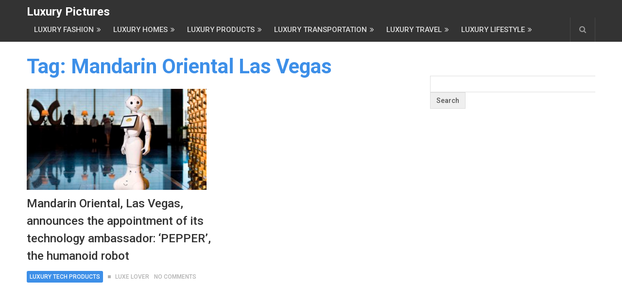

--- FILE ---
content_type: text/html; charset=UTF-8
request_url: https://luxurypictures.org/tag/mandarin-oriental-las-vegas/
body_size: 14345
content:
<!DOCTYPE html>
<html class="no-js" lang="en-US">
<head itemscope itemtype="http://schema.org/WebSite">
	<meta charset="UTF-8">
	<!-- Always force latest IE rendering engine (even in intranet) & Chrome Frame -->
	<!--[if IE ]>
	<meta http-equiv="X-UA-Compatible" content="IE=edge,chrome=1">
	<![endif]-->
	<link rel="profile" href="http://gmpg.org/xfn/11" />
	
		
		
		
					<meta name="viewport" content="width=device-width, initial-scale=1">
			<meta name="apple-mobile-web-app-capable" content="yes">
			<meta name="apple-mobile-web-app-status-bar-style" content="black">
		
		
		<meta itemprop="name" content="Luxury Pictures" />
		<meta itemprop="url" content="https://luxurypictures.org" />

			<link rel="pingback" href="https://luxurypictures.org/xmlrpc.php" />
	<meta name='robots' content='index, follow, max-image-preview:large, max-snippet:-1, max-video-preview:-1' />
<script type="text/javascript">document.documentElement.className = document.documentElement.className.replace( /\bno-js\b/,'js' );</script>
	<!-- This site is optimized with the Yoast SEO plugin v20.9 - https://yoast.com/wordpress/plugins/seo/ -->
	<title>Mandarin Oriental Las Vegas Archives - Luxury Pictures</title>
	<link rel="canonical" href="https://luxurypictures.org/tag/mandarin-oriental-las-vegas/" />
	<meta property="og:locale" content="en_US" />
	<meta property="og:type" content="article" />
	<meta property="og:title" content="Mandarin Oriental Las Vegas Archives - Luxury Pictures" />
	<meta property="og:url" content="https://luxurypictures.org/tag/mandarin-oriental-las-vegas/" />
	<meta property="og:site_name" content="Luxury Pictures" />
	<meta name="twitter:card" content="summary_large_image" />
	<script type="application/ld+json" class="yoast-schema-graph">{"@context":"https://schema.org","@graph":[{"@type":"CollectionPage","@id":"https://luxurypictures.org/tag/mandarin-oriental-las-vegas/","url":"https://luxurypictures.org/tag/mandarin-oriental-las-vegas/","name":"Mandarin Oriental Las Vegas Archives - Luxury Pictures","isPartOf":{"@id":"https://luxurypictures.org/#website"},"primaryImageOfPage":{"@id":"https://luxurypictures.org/tag/mandarin-oriental-las-vegas/#primaryimage"},"image":{"@id":"https://luxurypictures.org/tag/mandarin-oriental-las-vegas/#primaryimage"},"thumbnailUrl":"https://luxurypictures.org/wp-content/uploads/2020/07/Mandarin-Oriental-Las-Vegas-announces-the-appointment-of-its-technology-ambassador-‘PEPPER-the-humanoid-robot.jpg","breadcrumb":{"@id":"https://luxurypictures.org/tag/mandarin-oriental-las-vegas/#breadcrumb"},"inLanguage":"en-US"},{"@type":"ImageObject","inLanguage":"en-US","@id":"https://luxurypictures.org/tag/mandarin-oriental-las-vegas/#primaryimage","url":"https://luxurypictures.org/wp-content/uploads/2020/07/Mandarin-Oriental-Las-Vegas-announces-the-appointment-of-its-technology-ambassador-‘PEPPER-the-humanoid-robot.jpg","contentUrl":"https://luxurypictures.org/wp-content/uploads/2020/07/Mandarin-Oriental-Las-Vegas-announces-the-appointment-of-its-technology-ambassador-‘PEPPER-the-humanoid-robot.jpg","width":1200,"height":800,"caption":"Mandarin Oriental, Las Vegas, announces the appointment of its technology ambassador - ‘PEPPER’, the humanoid robot"},{"@type":"BreadcrumbList","@id":"https://luxurypictures.org/tag/mandarin-oriental-las-vegas/#breadcrumb","itemListElement":[{"@type":"ListItem","position":1,"name":"Home","item":"https://luxurypictures.org/"},{"@type":"ListItem","position":2,"name":"Mandarin Oriental Las Vegas"}]},{"@type":"WebSite","@id":"https://luxurypictures.org/#website","url":"https://luxurypictures.org/","name":"Luxury Pictures","description":"Luxury lifestyle inspiration","potentialAction":[{"@type":"SearchAction","target":{"@type":"EntryPoint","urlTemplate":"https://luxurypictures.org/?s={search_term_string}"},"query-input":"required name=search_term_string"}],"inLanguage":"en-US"}]}</script>
	<!-- / Yoast SEO plugin. -->


<link rel="amphtml" href="https://luxurypictures.org/tag/mandarin-oriental-las-vegas/amp/" /><meta name="generator" content="AMP for WP 1.0.99.2"/><link rel='dns-prefetch' href='//www.googletagmanager.com' />
<link rel='dns-prefetch' href='//stats.wp.com' />
<link rel='dns-prefetch' href='//m9m6e2w5.stackpathcdn.com' />
<link rel='dns-prefetch' href='//cdn.shareaholic.net' />
<link rel='dns-prefetch' href='//www.shareaholic.net' />
<link rel='dns-prefetch' href='//analytics.shareaholic.com' />
<link rel='dns-prefetch' href='//recs.shareaholic.com' />
<link rel='dns-prefetch' href='//partner.shareaholic.com' />
<!-- Shareaholic - https://www.shareaholic.com -->
<link rel='preload' href='//cdn.shareaholic.net/assets/pub/shareaholic.js' as='script'/>
<script data-no-minify='1' data-cfasync='false'>
_SHR_SETTINGS = {"endpoints":{"local_recs_url":"https:\/\/luxurypictures.org\/wp-admin\/admin-ajax.php?action=shareaholic_permalink_related","ajax_url":"https:\/\/luxurypictures.org\/wp-admin\/admin-ajax.php"},"site_id":"088060a19af19db343b590f69cc4c1da"};
</script>
<script data-no-minify='1' data-cfasync='false' src='//cdn.shareaholic.net/assets/pub/shareaholic.js' data-shr-siteid='088060a19af19db343b590f69cc4c1da' async ></script>

<!-- Shareaholic Content Tags -->
<meta name='shareaholic:site_name' content='Luxury Pictures' />
<meta name='shareaholic:language' content='en-US' />
<meta name='shareaholic:article_visibility' content='private' />
<meta name='shareaholic:site_id' content='088060a19af19db343b590f69cc4c1da' />
<meta name='shareaholic:wp_version' content='9.7.8' />

<!-- Shareaholic Content Tags End -->
<style id='wp-img-auto-sizes-contain-inline-css' type='text/css'>
img:is([sizes=auto i],[sizes^="auto," i]){contain-intrinsic-size:3000px 1500px}
/*# sourceURL=wp-img-auto-sizes-contain-inline-css */
</style>
<style id='wp-emoji-styles-inline-css' type='text/css'>

	img.wp-smiley, img.emoji {
		display: inline !important;
		border: none !important;
		box-shadow: none !important;
		height: 1em !important;
		width: 1em !important;
		margin: 0 0.07em !important;
		vertical-align: -0.1em !important;
		background: none !important;
		padding: 0 !important;
	}
/*# sourceURL=wp-emoji-styles-inline-css */
</style>
<style id='wp-block-library-inline-css' type='text/css'>
:root{--wp-block-synced-color:#7a00df;--wp-block-synced-color--rgb:122,0,223;--wp-bound-block-color:var(--wp-block-synced-color);--wp-editor-canvas-background:#ddd;--wp-admin-theme-color:#007cba;--wp-admin-theme-color--rgb:0,124,186;--wp-admin-theme-color-darker-10:#006ba1;--wp-admin-theme-color-darker-10--rgb:0,107,160.5;--wp-admin-theme-color-darker-20:#005a87;--wp-admin-theme-color-darker-20--rgb:0,90,135;--wp-admin-border-width-focus:2px}@media (min-resolution:192dpi){:root{--wp-admin-border-width-focus:1.5px}}.wp-element-button{cursor:pointer}:root .has-very-light-gray-background-color{background-color:#eee}:root .has-very-dark-gray-background-color{background-color:#313131}:root .has-very-light-gray-color{color:#eee}:root .has-very-dark-gray-color{color:#313131}:root .has-vivid-green-cyan-to-vivid-cyan-blue-gradient-background{background:linear-gradient(135deg,#00d084,#0693e3)}:root .has-purple-crush-gradient-background{background:linear-gradient(135deg,#34e2e4,#4721fb 50%,#ab1dfe)}:root .has-hazy-dawn-gradient-background{background:linear-gradient(135deg,#faaca8,#dad0ec)}:root .has-subdued-olive-gradient-background{background:linear-gradient(135deg,#fafae1,#67a671)}:root .has-atomic-cream-gradient-background{background:linear-gradient(135deg,#fdd79a,#004a59)}:root .has-nightshade-gradient-background{background:linear-gradient(135deg,#330968,#31cdcf)}:root .has-midnight-gradient-background{background:linear-gradient(135deg,#020381,#2874fc)}:root{--wp--preset--font-size--normal:16px;--wp--preset--font-size--huge:42px}.has-regular-font-size{font-size:1em}.has-larger-font-size{font-size:2.625em}.has-normal-font-size{font-size:var(--wp--preset--font-size--normal)}.has-huge-font-size{font-size:var(--wp--preset--font-size--huge)}.has-text-align-center{text-align:center}.has-text-align-left{text-align:left}.has-text-align-right{text-align:right}.has-fit-text{white-space:nowrap!important}#end-resizable-editor-section{display:none}.aligncenter{clear:both}.items-justified-left{justify-content:flex-start}.items-justified-center{justify-content:center}.items-justified-right{justify-content:flex-end}.items-justified-space-between{justify-content:space-between}.screen-reader-text{border:0;clip-path:inset(50%);height:1px;margin:-1px;overflow:hidden;padding:0;position:absolute;width:1px;word-wrap:normal!important}.screen-reader-text:focus{background-color:#ddd;clip-path:none;color:#444;display:block;font-size:1em;height:auto;left:5px;line-height:normal;padding:15px 23px 14px;text-decoration:none;top:5px;width:auto;z-index:100000}html :where(.has-border-color){border-style:solid}html :where([style*=border-top-color]){border-top-style:solid}html :where([style*=border-right-color]){border-right-style:solid}html :where([style*=border-bottom-color]){border-bottom-style:solid}html :where([style*=border-left-color]){border-left-style:solid}html :where([style*=border-width]){border-style:solid}html :where([style*=border-top-width]){border-top-style:solid}html :where([style*=border-right-width]){border-right-style:solid}html :where([style*=border-bottom-width]){border-bottom-style:solid}html :where([style*=border-left-width]){border-left-style:solid}html :where(img[class*=wp-image-]){height:auto;max-width:100%}:where(figure){margin:0 0 1em}html :where(.is-position-sticky){--wp-admin--admin-bar--position-offset:var(--wp-admin--admin-bar--height,0px)}@media screen and (max-width:600px){html :where(.is-position-sticky){--wp-admin--admin-bar--position-offset:0px}}

/*# sourceURL=wp-block-library-inline-css */
</style><style id='global-styles-inline-css' type='text/css'>
:root{--wp--preset--aspect-ratio--square: 1;--wp--preset--aspect-ratio--4-3: 4/3;--wp--preset--aspect-ratio--3-4: 3/4;--wp--preset--aspect-ratio--3-2: 3/2;--wp--preset--aspect-ratio--2-3: 2/3;--wp--preset--aspect-ratio--16-9: 16/9;--wp--preset--aspect-ratio--9-16: 9/16;--wp--preset--color--black: #000000;--wp--preset--color--cyan-bluish-gray: #abb8c3;--wp--preset--color--white: #ffffff;--wp--preset--color--pale-pink: #f78da7;--wp--preset--color--vivid-red: #cf2e2e;--wp--preset--color--luminous-vivid-orange: #ff6900;--wp--preset--color--luminous-vivid-amber: #fcb900;--wp--preset--color--light-green-cyan: #7bdcb5;--wp--preset--color--vivid-green-cyan: #00d084;--wp--preset--color--pale-cyan-blue: #8ed1fc;--wp--preset--color--vivid-cyan-blue: #0693e3;--wp--preset--color--vivid-purple: #9b51e0;--wp--preset--gradient--vivid-cyan-blue-to-vivid-purple: linear-gradient(135deg,rgb(6,147,227) 0%,rgb(155,81,224) 100%);--wp--preset--gradient--light-green-cyan-to-vivid-green-cyan: linear-gradient(135deg,rgb(122,220,180) 0%,rgb(0,208,130) 100%);--wp--preset--gradient--luminous-vivid-amber-to-luminous-vivid-orange: linear-gradient(135deg,rgb(252,185,0) 0%,rgb(255,105,0) 100%);--wp--preset--gradient--luminous-vivid-orange-to-vivid-red: linear-gradient(135deg,rgb(255,105,0) 0%,rgb(207,46,46) 100%);--wp--preset--gradient--very-light-gray-to-cyan-bluish-gray: linear-gradient(135deg,rgb(238,238,238) 0%,rgb(169,184,195) 100%);--wp--preset--gradient--cool-to-warm-spectrum: linear-gradient(135deg,rgb(74,234,220) 0%,rgb(151,120,209) 20%,rgb(207,42,186) 40%,rgb(238,44,130) 60%,rgb(251,105,98) 80%,rgb(254,248,76) 100%);--wp--preset--gradient--blush-light-purple: linear-gradient(135deg,rgb(255,206,236) 0%,rgb(152,150,240) 100%);--wp--preset--gradient--blush-bordeaux: linear-gradient(135deg,rgb(254,205,165) 0%,rgb(254,45,45) 50%,rgb(107,0,62) 100%);--wp--preset--gradient--luminous-dusk: linear-gradient(135deg,rgb(255,203,112) 0%,rgb(199,81,192) 50%,rgb(65,88,208) 100%);--wp--preset--gradient--pale-ocean: linear-gradient(135deg,rgb(255,245,203) 0%,rgb(182,227,212) 50%,rgb(51,167,181) 100%);--wp--preset--gradient--electric-grass: linear-gradient(135deg,rgb(202,248,128) 0%,rgb(113,206,126) 100%);--wp--preset--gradient--midnight: linear-gradient(135deg,rgb(2,3,129) 0%,rgb(40,116,252) 100%);--wp--preset--font-size--small: 13px;--wp--preset--font-size--medium: 20px;--wp--preset--font-size--large: 36px;--wp--preset--font-size--x-large: 42px;--wp--preset--spacing--20: 0.44rem;--wp--preset--spacing--30: 0.67rem;--wp--preset--spacing--40: 1rem;--wp--preset--spacing--50: 1.5rem;--wp--preset--spacing--60: 2.25rem;--wp--preset--spacing--70: 3.38rem;--wp--preset--spacing--80: 5.06rem;--wp--preset--shadow--natural: 6px 6px 9px rgba(0, 0, 0, 0.2);--wp--preset--shadow--deep: 12px 12px 50px rgba(0, 0, 0, 0.4);--wp--preset--shadow--sharp: 6px 6px 0px rgba(0, 0, 0, 0.2);--wp--preset--shadow--outlined: 6px 6px 0px -3px rgb(255, 255, 255), 6px 6px rgb(0, 0, 0);--wp--preset--shadow--crisp: 6px 6px 0px rgb(0, 0, 0);}:where(.is-layout-flex){gap: 0.5em;}:where(.is-layout-grid){gap: 0.5em;}body .is-layout-flex{display: flex;}.is-layout-flex{flex-wrap: wrap;align-items: center;}.is-layout-flex > :is(*, div){margin: 0;}body .is-layout-grid{display: grid;}.is-layout-grid > :is(*, div){margin: 0;}:where(.wp-block-columns.is-layout-flex){gap: 2em;}:where(.wp-block-columns.is-layout-grid){gap: 2em;}:where(.wp-block-post-template.is-layout-flex){gap: 1.25em;}:where(.wp-block-post-template.is-layout-grid){gap: 1.25em;}.has-black-color{color: var(--wp--preset--color--black) !important;}.has-cyan-bluish-gray-color{color: var(--wp--preset--color--cyan-bluish-gray) !important;}.has-white-color{color: var(--wp--preset--color--white) !important;}.has-pale-pink-color{color: var(--wp--preset--color--pale-pink) !important;}.has-vivid-red-color{color: var(--wp--preset--color--vivid-red) !important;}.has-luminous-vivid-orange-color{color: var(--wp--preset--color--luminous-vivid-orange) !important;}.has-luminous-vivid-amber-color{color: var(--wp--preset--color--luminous-vivid-amber) !important;}.has-light-green-cyan-color{color: var(--wp--preset--color--light-green-cyan) !important;}.has-vivid-green-cyan-color{color: var(--wp--preset--color--vivid-green-cyan) !important;}.has-pale-cyan-blue-color{color: var(--wp--preset--color--pale-cyan-blue) !important;}.has-vivid-cyan-blue-color{color: var(--wp--preset--color--vivid-cyan-blue) !important;}.has-vivid-purple-color{color: var(--wp--preset--color--vivid-purple) !important;}.has-black-background-color{background-color: var(--wp--preset--color--black) !important;}.has-cyan-bluish-gray-background-color{background-color: var(--wp--preset--color--cyan-bluish-gray) !important;}.has-white-background-color{background-color: var(--wp--preset--color--white) !important;}.has-pale-pink-background-color{background-color: var(--wp--preset--color--pale-pink) !important;}.has-vivid-red-background-color{background-color: var(--wp--preset--color--vivid-red) !important;}.has-luminous-vivid-orange-background-color{background-color: var(--wp--preset--color--luminous-vivid-orange) !important;}.has-luminous-vivid-amber-background-color{background-color: var(--wp--preset--color--luminous-vivid-amber) !important;}.has-light-green-cyan-background-color{background-color: var(--wp--preset--color--light-green-cyan) !important;}.has-vivid-green-cyan-background-color{background-color: var(--wp--preset--color--vivid-green-cyan) !important;}.has-pale-cyan-blue-background-color{background-color: var(--wp--preset--color--pale-cyan-blue) !important;}.has-vivid-cyan-blue-background-color{background-color: var(--wp--preset--color--vivid-cyan-blue) !important;}.has-vivid-purple-background-color{background-color: var(--wp--preset--color--vivid-purple) !important;}.has-black-border-color{border-color: var(--wp--preset--color--black) !important;}.has-cyan-bluish-gray-border-color{border-color: var(--wp--preset--color--cyan-bluish-gray) !important;}.has-white-border-color{border-color: var(--wp--preset--color--white) !important;}.has-pale-pink-border-color{border-color: var(--wp--preset--color--pale-pink) !important;}.has-vivid-red-border-color{border-color: var(--wp--preset--color--vivid-red) !important;}.has-luminous-vivid-orange-border-color{border-color: var(--wp--preset--color--luminous-vivid-orange) !important;}.has-luminous-vivid-amber-border-color{border-color: var(--wp--preset--color--luminous-vivid-amber) !important;}.has-light-green-cyan-border-color{border-color: var(--wp--preset--color--light-green-cyan) !important;}.has-vivid-green-cyan-border-color{border-color: var(--wp--preset--color--vivid-green-cyan) !important;}.has-pale-cyan-blue-border-color{border-color: var(--wp--preset--color--pale-cyan-blue) !important;}.has-vivid-cyan-blue-border-color{border-color: var(--wp--preset--color--vivid-cyan-blue) !important;}.has-vivid-purple-border-color{border-color: var(--wp--preset--color--vivid-purple) !important;}.has-vivid-cyan-blue-to-vivid-purple-gradient-background{background: var(--wp--preset--gradient--vivid-cyan-blue-to-vivid-purple) !important;}.has-light-green-cyan-to-vivid-green-cyan-gradient-background{background: var(--wp--preset--gradient--light-green-cyan-to-vivid-green-cyan) !important;}.has-luminous-vivid-amber-to-luminous-vivid-orange-gradient-background{background: var(--wp--preset--gradient--luminous-vivid-amber-to-luminous-vivid-orange) !important;}.has-luminous-vivid-orange-to-vivid-red-gradient-background{background: var(--wp--preset--gradient--luminous-vivid-orange-to-vivid-red) !important;}.has-very-light-gray-to-cyan-bluish-gray-gradient-background{background: var(--wp--preset--gradient--very-light-gray-to-cyan-bluish-gray) !important;}.has-cool-to-warm-spectrum-gradient-background{background: var(--wp--preset--gradient--cool-to-warm-spectrum) !important;}.has-blush-light-purple-gradient-background{background: var(--wp--preset--gradient--blush-light-purple) !important;}.has-blush-bordeaux-gradient-background{background: var(--wp--preset--gradient--blush-bordeaux) !important;}.has-luminous-dusk-gradient-background{background: var(--wp--preset--gradient--luminous-dusk) !important;}.has-pale-ocean-gradient-background{background: var(--wp--preset--gradient--pale-ocean) !important;}.has-electric-grass-gradient-background{background: var(--wp--preset--gradient--electric-grass) !important;}.has-midnight-gradient-background{background: var(--wp--preset--gradient--midnight) !important;}.has-small-font-size{font-size: var(--wp--preset--font-size--small) !important;}.has-medium-font-size{font-size: var(--wp--preset--font-size--medium) !important;}.has-large-font-size{font-size: var(--wp--preset--font-size--large) !important;}.has-x-large-font-size{font-size: var(--wp--preset--font-size--x-large) !important;}
/*# sourceURL=global-styles-inline-css */
</style>

<style id='classic-theme-styles-inline-css' type='text/css'>
/*! This file is auto-generated */
.wp-block-button__link{color:#fff;background-color:#32373c;border-radius:9999px;box-shadow:none;text-decoration:none;padding:calc(.667em + 2px) calc(1.333em + 2px);font-size:1.125em}.wp-block-file__button{background:#32373c;color:#fff;text-decoration:none}
/*# sourceURL=/wp-includes/css/classic-themes.min.css */
</style>
<link rel='stylesheet' id='collapscore-css-css' href='https://luxurypictures.org/wp-content/plugins/jquery-collapse-o-matic/css/core_style.css' type='text/css' media='all' />
<link rel='stylesheet' id='collapseomatic-css-css' href='https://luxurypictures.org/wp-content/plugins/jquery-collapse-o-matic/css/light_style.css' type='text/css' media='all' />
<link rel='stylesheet' id='ez-toc-css' href='https://luxurypictures.org/wp-content/plugins/easy-table-of-contents/assets/css/screen.min.css' type='text/css' media='all' />
<style id='ez-toc-inline-css' type='text/css'>
div#ez-toc-container p.ez-toc-title {font-size: 120%;}div#ez-toc-container p.ez-toc-title {font-weight: 500;}div#ez-toc-container ul li {font-size: 95%;}div#ez-toc-container nav ul ul li ul li {font-size: 90%!important;}
.ez-toc-container-direction {direction: ltr;}.ez-toc-counter ul {direction: ltr;counter-reset: item ;}.ez-toc-counter nav ul li a::before {content: counter(item, disc) "  ";margin-right: .2em; counter-increment: item;flex-grow: 0;flex-shrink: 0;float: left;	}.ez-toc-widget-direction {direction: ltr;}.ez-toc-widget-container ul {direction: ltr;counter-reset: item ;}.ez-toc-widget-container nav ul li a::before {content: counter(item, disc) "  ";margin-right: .2em; counter-increment: item;flex-grow: 0;flex-shrink: 0;float: left;	}
/*# sourceURL=ez-toc-inline-css */
</style>
<link rel='stylesheet' id='newspaper-stylesheet-css' href='https://luxurypictures.org/wp-content/themes/mts_newspaper/style.css' type='text/css' media='all' />
<style id='newspaper-stylesheet-inline-css' type='text/css'>

		body {background-color:#ffffff;background-image:url(https://luxurypictures.org/wp-content/themes/mts_newspaper/images/nobg.png);}
		
		.pace .pace-progress, #mobile-menu-wrapper ul li a:hover, .post-info .thecategory { background: #3d8fe8; }
		.single_post a, .sidebar .textwidget a, footer .textwidget a, .pnavigation2 a, .sidebar.c-4-12 a:hover, .copyrights a:hover, footer .widget li a:hover, .sidebar.c-4-12 a:hover, .related-posts a:hover, .title a:hover, .post-info a:hover, .comm, #tabber .inside li a:hover, .readMore a:hover, .fn a, a, a:hover, .latestPost .title a:hover, .theme-color, a#pull, #navigation ul ul li:hover > a, .single_post .breadcrumb a:hover { color:#3d8fe8; }  
		#commentform .form-submit input#submit, .contactform #submit, #move-to-top, .pagination a, #tabber ul.tabs li a.selected, .tagcloud a, .tagcloud a:hover .tab_count, #navigation ul .sfHover a, .reply a, .widget .wpt_widget_content .tab_title a, .widget .wp_review_tab_widget_content .tab_title a, .widget #wp-subscribe, .related-ads #wp-subscribe, .contact-form input[type='submit'], #load-posts a, #load-posts a.disabled, .latestPost-review-wrapper, .latestPost .review-type-circle.review-total-only, .post-image .review-type-circle.wp-review-show-total, .wpmm-thumbnail .review-total-only, .widget .review-total-only.small-thumb, .widget .wpt_widget_content #tags-tab-content ul li a, .recommended-post .recommended, .woocommerce a.button, .woocommerce-page a.button, .woocommerce button.button, .woocommerce-page button.button, .woocommerce input.button, .woocommerce-page input.button, .woocommerce #respond input#submit, .woocommerce-page #respond input#submit, .woocommerce #content input.button, .woocommerce-page #content input.button, .woocommerce nav.woocommerce-pagination ul li a, .woocommerce-page nav.woocommerce-pagination ul li a, .woocommerce #content nav.woocommerce-pagination ul li a, .woocommerce-page #content nav.woocommerce-pagination ul li a, .woocommerce .bypostauthor:after, #searchsubmit, .woocommerce nav.woocommerce-pagination ul li a:hover, .woocommerce-page nav.woocommerce-pagination ul li a:hover, .woocommerce #content nav.woocommerce-pagination ul li a:hover, .woocommerce-page #content nav.woocommerce-pagination ul li a:hover, .woocommerce nav.woocommerce-pagination ul li a:focus, .woocommerce-page nav.woocommerce-pagination ul li a:focus, .woocommerce #content nav.woocommerce-pagination ul li a:focus, .woocommerce-page #content nav.woocommerce-pagination ul li a:focus, .woocommerce #respond input#submit.alt, .woocommerce a.button.alt, .woocommerce button.button.alt, .woocommerce input.button.alt, .woocommerce-product-search input[type='submit'] { background-color:#3d8fe8; color: #fff!important; }
		.main-header, #header .head-search #s, .head-search .fa-search {background-color: #333333}
		.header-post-wrap {background-color: #eff2eb}
		footer {background-color: #333333}
		
		
		
		 .bypostauthor > div .comment-author .fn:after { content: "Author"; position: relative; padding: 1px 6px; margin-left: 5px; background: #333; color: #FFF; font-size: 12px; line-height: 18px; border-radius: 3px; }
		
		
		
		
/*# sourceURL=newspaper-stylesheet-inline-css */
</style>
<link rel='stylesheet' id='fontawesome-css' href='https://luxurypictures.org/wp-content/themes/mts_newspaper/css/font-awesome.min.css' type='text/css' media='all' />
<script type="text/javascript" src="https://luxurypictures.org/wp-includes/js/jquery/jquery.min.js" id="jquery-core-js"></script>
<script type="text/javascript" src="https://luxurypictures.org/wp-includes/js/jquery/jquery-migrate.min.js" id="jquery-migrate-js"></script>
<script type="text/javascript" id="jquery-js-after">
/* <![CDATA[ */
jQuery(document).ready(function() {
	jQuery(".54a596de3af18a79ba4c75b112f9a527").click(function() {
		jQuery.post(
			"https://luxurypictures.org/wp-admin/admin-ajax.php", {
				"action": "quick_adsense_onpost_ad_click",
				"quick_adsense_onpost_ad_index": jQuery(this).attr("data-index"),
				"quick_adsense_nonce": "101f33403b",
			}, function(response) { }
		);
	});
});

//# sourceURL=jquery-js-after
/* ]]> */
</script>
<script type="text/javascript" id="ez-toc-scroll-scriptjs-js-after">
/* <![CDATA[ */
jQuery(document).ready(function(){document.querySelectorAll(".ez-toc-section").forEach(t=>{t.setAttribute("ez-toc-data-id","#"+decodeURI(t.getAttribute("id")))}),jQuery("a.ez-toc-link").click(function(){let t=jQuery(this).attr("href"),e=jQuery("#wpadminbar"),i=0;30>30&&(i=30),e.length&&(i+=e.height()),jQuery('[ez-toc-data-id="'+decodeURI(t)+'"]').length>0&&(i=jQuery('[ez-toc-data-id="'+decodeURI(t)+'"]').offset().top-i),jQuery("html, body").animate({scrollTop:i},500)})});
//# sourceURL=ez-toc-scroll-scriptjs-js-after
/* ]]> */
</script>
<script type="text/javascript" id="customscript-js-extra">
/* <![CDATA[ */
var mts_customscript = {"responsive":"1","nav_menu":"secondary","ajax_url":"https://luxurypictures.org/wp-admin/admin-ajax.php"};
//# sourceURL=customscript-js-extra
/* ]]> */
</script>
<script type="text/javascript" async="async" src="https://luxurypictures.org/wp-content/themes/mts_newspaper/js/customscript.js" id="customscript-js"></script>

<!-- Google Analytics snippet added by Site Kit -->
<script type="text/javascript" src="https://www.googletagmanager.com/gtag/js?id=G-PLVN0Z4WE3" id="google_gtagjs-js" async></script>
<script type="text/javascript" id="google_gtagjs-js-after">
/* <![CDATA[ */
window.dataLayer = window.dataLayer || [];function gtag(){dataLayer.push(arguments);}
gtag("js", new Date());
gtag("set", "developer_id.dZTNiMT", true);
gtag("config", "G-PLVN0Z4WE3");
//# sourceURL=google_gtagjs-js-after
/* ]]> */
</script>

<!-- End Google Analytics snippet added by Site Kit -->
<link rel="https://api.w.org/" href="https://luxurypictures.org/wp-json/" /><link rel="alternate" title="JSON" type="application/json" href="https://luxurypictures.org/wp-json/wp/v2/tags/299" /><meta name="generator" content="Site Kit by Google 1.102.0" />	<style>img#wpstats{display:none}</style>
		<link href="//fonts.googleapis.com/css?family=Roboto:500|Roboto:700|PT+Serif:normal&amp;subset=latin" rel="stylesheet" type="text/css">
<style type="text/css">
#header, .menu li, .menu li a, a#pull { font-family: 'Roboto'; font-weight: 500; font-size: 15px; color: #dddddd; }
.latestPost .title a, .reply a, .widget .post-title, .pagination, .woocommerce-pagination, #load-posts, .popular-category a, .ajax-search-results li a { font-family: 'Roboto'; font-weight: 500; font-size: 24px; color: #333333; }
#tab-group a { font-family: 'Roboto'; font-weight: 700; font-size: 14px; color: #555555;text-transform: uppercase; }
.single-title { font-family: 'Roboto'; font-weight: 700; font-size: 42px; color: #333333; }
body { font-family: 'PT Serif'; font-weight: normal; font-size: 19px; color: #575757; }
#sidebars .widget { font-family: 'Roboto'; font-weight: 500; font-size: 15px; color: #333333; }
footer { font-family: 'Roboto'; font-weight: 500; font-size: 15px; color: #aaaaaa; }
.post-info, .category-head, .left-comment, .ago, #searchform #s, .tagcloud, .recommended-post, .breadcrumb, .latestPost-review-wrapper { font-family: 'Roboto'; font-weight: 500; font-size: 12px; color: #333333; }
h1, .write-for-us a, .fn, #commentform input#submit, .contact-form input[type="submit"] { font-family: 'Roboto'; font-weight: 700; font-size: 42px; color: #333333; }
h2 { font-family: 'Roboto'; font-weight: 700; font-size: 36px; color: #333333; }
h3 { font-family: 'Roboto'; font-weight: 700; font-size: 32px; color: #333333; }
h4 { font-family: 'Roboto'; font-weight: 700; font-size: 28px; color: #333333; }
h5 { font-family: 'Roboto'; font-weight: 700; font-size: 24px; color: #333333; }
h6 { font-family: 'Roboto'; font-weight: 700; font-size: 20px; color: #333333; }
</style>
<meta name="google-site-verification" content="AHc6_-26CTxr09a-eh2pUJZvMs-F1wbV4pOeKWgDkLE" />	
<link rel='stylesheet' id='pgntn_stylesheet-css' href='https://luxurypictures.org/wp-content/plugins/pagination/css/nav-style.css' type='text/css' media='all' />
<link rel='stylesheet' id='responsive-css' href='https://luxurypictures.org/wp-content/themes/mts_newspaper/css/responsive.css' type='text/css' media='all' />
</head>
<body id="blog" class="archive tag tag-mandarin-oriental-las-vegas tag-299 wp-theme-mts_newspaper main" itemscope itemtype="http://schema.org/WebPage">
			<header id="site-header" class="main-header" role="banner" itemscope itemtype="http://schema.org/WPHeader">
			<div class="container">
				<div id="header">
					<div class="logo-wrap">
						
															<h2 id="logo" class="text-logo" itemprop="headline">
									<a href="https://luxurypictures.org">Luxury Pictures</a>
								</h2><!-- END #logo -->
							
											</div>
					
							
						<div class="secondary-navigation" role="navigation" itemscope itemtype="http://schema.org/SiteNavigationElement">
							<a href="#" id="pull" class="toggle-mobile-menu">Menu</a>
															<nav id="navigation" class="navigation clearfix">
																			<ul id="menu-menu" class="menu clearfix"><li id="menu-item-12152" class="menu-item menu-item-type-taxonomy menu-item-object-category menu-item-has-children menu-item-12152"><a href="https://luxurypictures.org/category/luxury-fashion/">Luxury Fashion</a>
<ul class="sub-menu">
	<li id="menu-item-12153" class="menu-item menu-item-type-taxonomy menu-item-object-category menu-item-12153"><a href="https://luxurypictures.org/category/luxury-fashion/luxury-couture/">Luxury Couture</a></li>
	<li id="menu-item-12154" class="menu-item menu-item-type-taxonomy menu-item-object-category menu-item-12154"><a href="https://luxurypictures.org/category/luxury-fashion/luxury-handbags/">Luxury Handbags</a></li>
	<li id="menu-item-12155" class="menu-item menu-item-type-taxonomy menu-item-object-category menu-item-12155"><a href="https://luxurypictures.org/category/luxury-fashion/luxury-jewelry/">Luxury Jewelry</a></li>
	<li id="menu-item-12156" class="menu-item menu-item-type-taxonomy menu-item-object-category menu-item-12156"><a href="https://luxurypictures.org/category/luxury-fashion/luxury-watches/">Luxury Watches</a></li>
</ul>
</li>
<li id="menu-item-12157" class="menu-item menu-item-type-taxonomy menu-item-object-category menu-item-has-children menu-item-12157"><a href="https://luxurypictures.org/category/luxury-homes/">Luxury Homes</a>
<ul class="sub-menu">
	<li id="menu-item-12701" class="menu-item menu-item-type-taxonomy menu-item-object-category menu-item-12701"><a href="https://luxurypictures.org/category/luxury-homes/celebrity-homes/">Celebrity Homes</a></li>
	<li id="menu-item-12167" class="menu-item menu-item-type-taxonomy menu-item-object-category menu-item-12167"><a href="https://luxurypictures.org/category/luxury-homes/luxury-interior-design/">Luxury Interior Design</a></li>
	<li id="menu-item-12166" class="menu-item menu-item-type-taxonomy menu-item-object-category menu-item-12166"><a href="https://luxurypictures.org/category/luxury-homes/luxury-furniture/">Luxury Furniture</a></li>
</ul>
</li>
<li id="menu-item-12158" class="menu-item menu-item-type-taxonomy menu-item-object-category menu-item-has-children menu-item-12158"><a href="https://luxurypictures.org/category/luxury-products/">Luxury Products</a>
<ul class="sub-menu">
	<li id="menu-item-12168" class="menu-item menu-item-type-taxonomy menu-item-object-category menu-item-12168"><a href="https://luxurypictures.org/category/luxury-products/golf-accessories/">Golf Accessories</a></li>
	<li id="menu-item-12169" class="menu-item menu-item-type-taxonomy menu-item-object-category menu-item-12169"><a href="https://luxurypictures.org/category/luxury-products/luxury-food-drink/">Luxury Food &amp; Drink</a></li>
	<li id="menu-item-12170" class="menu-item menu-item-type-taxonomy menu-item-object-category menu-item-12170"><a href="https://luxurypictures.org/category/luxury-products/luxury-perfumes/">Luxury Perfumes</a></li>
	<li id="menu-item-12171" class="menu-item menu-item-type-taxonomy menu-item-object-category menu-item-12171"><a href="https://luxurypictures.org/category/luxury-products/luxury-tech-products/">Luxury Tech Products</a></li>
</ul>
</li>
<li id="menu-item-12161" class="menu-item menu-item-type-taxonomy menu-item-object-category menu-item-has-children menu-item-12161"><a href="https://luxurypictures.org/category/luxury-transportation/">Luxury Transportation</a>
<ul class="sub-menu">
	<li id="menu-item-12162" class="menu-item menu-item-type-taxonomy menu-item-object-category menu-item-12162"><a href="https://luxurypictures.org/category/luxury-transportation/luxury-airplanes/">Luxury Airplanes</a></li>
	<li id="menu-item-12163" class="menu-item menu-item-type-taxonomy menu-item-object-category menu-item-12163"><a href="https://luxurypictures.org/category/luxury-transportation/luxury-bikes/">Luxury Bikes &amp; Motorcycles</a></li>
	<li id="menu-item-12164" class="menu-item menu-item-type-taxonomy menu-item-object-category menu-item-12164"><a href="https://luxurypictures.org/category/luxury-transportation/luxury-cars/">Luxury Cars</a></li>
	<li id="menu-item-12165" class="menu-item menu-item-type-taxonomy menu-item-object-category menu-item-12165"><a href="https://luxurypictures.org/category/luxury-transportation/luxury-yachts/">Luxury Yachts</a></li>
</ul>
</li>
<li id="menu-item-12159" class="menu-item menu-item-type-taxonomy menu-item-object-category menu-item-has-children menu-item-12159"><a href="https://luxurypictures.org/category/luxury-travel/">Luxury Travel</a>
<ul class="sub-menu">
	<li id="menu-item-12172" class="menu-item menu-item-type-taxonomy menu-item-object-category menu-item-12172"><a href="https://luxurypictures.org/category/luxury-travel/luxury-cruises/">Luxury Cruises</a></li>
	<li id="menu-item-12173" class="menu-item menu-item-type-taxonomy menu-item-object-category menu-item-12173"><a href="https://luxurypictures.org/category/luxury-travel/luxury-hotels/">Luxury Hotels</a></li>
	<li id="menu-item-12174" class="menu-item menu-item-type-taxonomy menu-item-object-category menu-item-12174"><a href="https://luxurypictures.org/category/luxury-travel/luxury-trips/">Luxury Trips</a></li>
	<li id="menu-item-12175" class="menu-item menu-item-type-taxonomy menu-item-object-category menu-item-12175"><a href="https://luxurypictures.org/category/luxury-travel/luxury-villas-for-rent/">Luxury Villas For Rent</a></li>
</ul>
</li>
<li id="menu-item-12160" class="menu-item menu-item-type-taxonomy menu-item-object-category menu-item-has-children menu-item-12160"><a href="https://luxurypictures.org/category/luxury-lifestyle/">Luxury Lifestyle</a>
<ul class="sub-menu">
	<li id="menu-item-12176" class="menu-item menu-item-type-taxonomy menu-item-object-category menu-item-12176"><a href="https://luxurypictures.org/category/luxury-lifestyle/most-expensive/">Most Expensive</a></li>
</ul>
</li>
</ul>																	</nav>
								<nav id="navigation" class="navigation mobile-only clearfix mobile-menu-wrapper">
									<ul id="menu-menu-1" class="menu clearfix"><li class="menu-item menu-item-type-taxonomy menu-item-object-category menu-item-has-children menu-item-12152"><a href="https://luxurypictures.org/category/luxury-fashion/">Luxury Fashion</a>
<ul class="sub-menu">
	<li class="menu-item menu-item-type-taxonomy menu-item-object-category menu-item-12153"><a href="https://luxurypictures.org/category/luxury-fashion/luxury-couture/">Luxury Couture</a></li>
	<li class="menu-item menu-item-type-taxonomy menu-item-object-category menu-item-12154"><a href="https://luxurypictures.org/category/luxury-fashion/luxury-handbags/">Luxury Handbags</a></li>
	<li class="menu-item menu-item-type-taxonomy menu-item-object-category menu-item-12155"><a href="https://luxurypictures.org/category/luxury-fashion/luxury-jewelry/">Luxury Jewelry</a></li>
	<li class="menu-item menu-item-type-taxonomy menu-item-object-category menu-item-12156"><a href="https://luxurypictures.org/category/luxury-fashion/luxury-watches/">Luxury Watches</a></li>
</ul>
</li>
<li class="menu-item menu-item-type-taxonomy menu-item-object-category menu-item-has-children menu-item-12157"><a href="https://luxurypictures.org/category/luxury-homes/">Luxury Homes</a>
<ul class="sub-menu">
	<li class="menu-item menu-item-type-taxonomy menu-item-object-category menu-item-12701"><a href="https://luxurypictures.org/category/luxury-homes/celebrity-homes/">Celebrity Homes</a></li>
	<li class="menu-item menu-item-type-taxonomy menu-item-object-category menu-item-12167"><a href="https://luxurypictures.org/category/luxury-homes/luxury-interior-design/">Luxury Interior Design</a></li>
	<li class="menu-item menu-item-type-taxonomy menu-item-object-category menu-item-12166"><a href="https://luxurypictures.org/category/luxury-homes/luxury-furniture/">Luxury Furniture</a></li>
</ul>
</li>
<li class="menu-item menu-item-type-taxonomy menu-item-object-category menu-item-has-children menu-item-12158"><a href="https://luxurypictures.org/category/luxury-products/">Luxury Products</a>
<ul class="sub-menu">
	<li class="menu-item menu-item-type-taxonomy menu-item-object-category menu-item-12168"><a href="https://luxurypictures.org/category/luxury-products/golf-accessories/">Golf Accessories</a></li>
	<li class="menu-item menu-item-type-taxonomy menu-item-object-category menu-item-12169"><a href="https://luxurypictures.org/category/luxury-products/luxury-food-drink/">Luxury Food &amp; Drink</a></li>
	<li class="menu-item menu-item-type-taxonomy menu-item-object-category menu-item-12170"><a href="https://luxurypictures.org/category/luxury-products/luxury-perfumes/">Luxury Perfumes</a></li>
	<li class="menu-item menu-item-type-taxonomy menu-item-object-category menu-item-12171"><a href="https://luxurypictures.org/category/luxury-products/luxury-tech-products/">Luxury Tech Products</a></li>
</ul>
</li>
<li class="menu-item menu-item-type-taxonomy menu-item-object-category menu-item-has-children menu-item-12161"><a href="https://luxurypictures.org/category/luxury-transportation/">Luxury Transportation</a>
<ul class="sub-menu">
	<li class="menu-item menu-item-type-taxonomy menu-item-object-category menu-item-12162"><a href="https://luxurypictures.org/category/luxury-transportation/luxury-airplanes/">Luxury Airplanes</a></li>
	<li class="menu-item menu-item-type-taxonomy menu-item-object-category menu-item-12163"><a href="https://luxurypictures.org/category/luxury-transportation/luxury-bikes/">Luxury Bikes &amp; Motorcycles</a></li>
	<li class="menu-item menu-item-type-taxonomy menu-item-object-category menu-item-12164"><a href="https://luxurypictures.org/category/luxury-transportation/luxury-cars/">Luxury Cars</a></li>
	<li class="menu-item menu-item-type-taxonomy menu-item-object-category menu-item-12165"><a href="https://luxurypictures.org/category/luxury-transportation/luxury-yachts/">Luxury Yachts</a></li>
</ul>
</li>
<li class="menu-item menu-item-type-taxonomy menu-item-object-category menu-item-has-children menu-item-12159"><a href="https://luxurypictures.org/category/luxury-travel/">Luxury Travel</a>
<ul class="sub-menu">
	<li class="menu-item menu-item-type-taxonomy menu-item-object-category menu-item-12172"><a href="https://luxurypictures.org/category/luxury-travel/luxury-cruises/">Luxury Cruises</a></li>
	<li class="menu-item menu-item-type-taxonomy menu-item-object-category menu-item-12173"><a href="https://luxurypictures.org/category/luxury-travel/luxury-hotels/">Luxury Hotels</a></li>
	<li class="menu-item menu-item-type-taxonomy menu-item-object-category menu-item-12174"><a href="https://luxurypictures.org/category/luxury-travel/luxury-trips/">Luxury Trips</a></li>
	<li class="menu-item menu-item-type-taxonomy menu-item-object-category menu-item-12175"><a href="https://luxurypictures.org/category/luxury-travel/luxury-villas-for-rent/">Luxury Villas For Rent</a></li>
</ul>
</li>
<li class="menu-item menu-item-type-taxonomy menu-item-object-category menu-item-has-children menu-item-12160"><a href="https://luxurypictures.org/category/luxury-lifestyle/">Luxury Lifestyle</a>
<ul class="sub-menu">
	<li class="menu-item menu-item-type-taxonomy menu-item-object-category menu-item-12176"><a href="https://luxurypictures.org/category/luxury-lifestyle/most-expensive/">Most Expensive</a></li>
</ul>
</li>
</ul>								</nav>
													</div>  
					  

											<div class="head-search">
							<i class="fa fa-search search-trigger"></i>
							
<form method="get" id="searchform" class="search-form" action="https://luxurypictures.org" _lpchecked="1">
	<fieldset>
		<input type="text" name="s" id="s" value="" placeholder="Search the site"  />
		<button id="search-image" class="sbutton" type="submit" value="">
				<i class="fa fa-search"></i>
			</button>
	</fieldset>
</form>						</div>
										
											<div class="header-social-icon">   
							<ul>
																	
							</ul>
						</div>
					
				</div><!--#header-->
			</div><!--.container-->
		</header>					   
		
			<div class="header-post-wrap">	
		<!-- Start Header Posts -->
		
		</div>
	
	
<div class="main-container">
<div id="page" class="clearfix">
	<div class="article">
		<div id="content_box">
			<h1 class="postsby">
				<span><span class="theme-color">Tag: <span>Mandarin Oriental Las Vegas</span></span></span>
			</h1>
							<article class="latestPost excerpt  ">
							<div class="latestPost-content">
			<a href="https://luxurypictures.org/luxury-products/luxury-tech-products/mandarin-oriental-las-vegas-announces-the-appointment-of-its-technology-ambassador-pepper-the-humanoid-robot/" title="Mandarin Oriental, Las Vegas, announces the appointment of its technology ambassador: ‘PEPPER’, the humanoid robot" rel="nofollow" class="post-image post-image-left">
				<div class="featured-thumbnail"><img width="370" height="208" src="https://luxurypictures.org/wp-content/uploads/2020/07/Mandarin-Oriental-Las-Vegas-announces-the-appointment-of-its-technology-ambassador-‘PEPPER-the-humanoid-robot-370x208.jpg" class="attachment-newspaper-featured size-newspaper-featured wp-post-image" alt="Mandarin Oriental, Las Vegas, announces the appointment of its technology ambassador - ‘PEPPER’, the humanoid robot" title="" decoding="async" fetchpriority="high" /></div>							</a>
			<header>
				<h2 class="title front-view-title"><a href="https://luxurypictures.org/luxury-products/luxury-tech-products/mandarin-oriental-las-vegas-announces-the-appointment-of-its-technology-ambassador-pepper-the-humanoid-robot/" title="Mandarin Oriental, Las Vegas, announces the appointment of its technology ambassador: ‘PEPPER’, the humanoid robot">Mandarin Oriental, Las Vegas, announces the appointment of its technology ambassador: ‘PEPPER’, the humanoid robot</a></h2>
							<div class="post-info">
								<span class="thecategory"  style="background: ;"><a href="https://luxurypictures.org/category/luxury-products/luxury-tech-products/" title="View all posts in Luxury Tech Products">Luxury Tech Products</a></span>
							<span class="theauthor"><span><a href="https://luxurypictures.org/author/luxurypictures_wcc028/" title="Posts by Luxe Lover" rel="author">Luxe Lover</a></span></span>
							<span class="thecomment"><a href="https://luxurypictures.org/luxury-products/luxury-tech-products/mandarin-oriental-las-vegas-announces-the-appointment-of-its-technology-ambassador-pepper-the-humanoid-robot/#respond" itemprop="interactionCount">No Comments</a></span>
						</div>
					</header>
		</div>
						</article><!--.post excerpt-->
			
										<div class="pagination pagination-previous-next">
			<ul>
				<li class="nav-previous"></li>
				<li class="nav-next"></li>
			</ul>
			</div>
								</div>
	</div>
	<aside class="sidebar c-4-12 clearfix" role="complementary" itemscope itemtype="http://schema.org/WPSideBar">
	<div id="sidebars" class="g">
		<div class="sidebar">
			<div id="text-2" class="widget widget_text">			<div class="textwidget"><form id="cse-search-box" action="http://www.google.com">
<div><input name="cx" type="hidden" value="partner-pub-8041998046246671:5635963638" /><br />
<input name="ie" type="hidden" value="UTF-8" /><br />
<input name="q" size="55" type="text" /><br />
<input name="sa" type="submit" value="Search" /></div>
</form>
<p><script type="text/javascript" src="http://www.google.com/coop/cse/brand?form=cse-search-box&amp;lang=en"></script></p>
</div>
		</div><div id="text-3" class="widget widget_text">			<div class="textwidget"><p><center><br />
<script async src="//pagead2.googlesyndication.com/pagead/js/adsbygoogle.js"></script><br />
<!-- luxury 300x600 --><br />
<ins class="adsbygoogle"
     style="display:inline-block;width:300px;height:600px"
     data-ad-client="ca-pub-8041998046246671"
     data-ad-slot="2578092431"></ins><br />
<script>
(adsbygoogle = window.adsbygoogle || []).push({});
</script></center></p>
</div>
		</div><div id="custom_html-2" class="widget_text widget widget_custom_html"><h3 class="widget-title">About Us</h3><div class="textwidget custom-html-widget"><img src="https://luxurypictures.org/wp-content/uploads/2023/06/Cornelia-Viktor-Luxury-Pictures.png" />
<br/><br/>
We are Cornelia and Viktor, a young couple with a passion for everything luxury.
<br/><br/>
<a href="https://luxurypictures.org/about/">Read more about us.</a></div></div><div id="tag_cloud-2" class="widget widget_tag_cloud"><h3 class="widget-title">Tags</h3><div class="tagcloud"><a href="https://luxurypictures.org/tag/africa/" class="tag-cloud-link tag-link-272 tag-link-position-1" style="font-size: 8pt;" aria-label="africa (11 items)">africa</a>
<a href="https://luxurypictures.org/tag/asia/" class="tag-cloud-link tag-link-38 tag-link-position-2" style="font-size: 8pt;" aria-label="asia (11 items)">asia</a>
<a href="https://luxurypictures.org/tag/auctions/" class="tag-cloud-link tag-link-330 tag-link-position-3" style="font-size: 8pt;" aria-label="auctions (11 items)">auctions</a>
<a href="https://luxurypictures.org/tag/best-price/" class="tag-cloud-link tag-link-331 tag-link-position-4" style="font-size: 8pt;" aria-label="best price (11 items)">best price</a>
<a href="https://luxurypictures.org/tag/booking/" class="tag-cloud-link tag-link-332 tag-link-position-5" style="font-size: 8pt;" aria-label="booking (11 items)">booking</a>
<a href="https://luxurypictures.org/tag/boutique-chalet/" class="tag-cloud-link tag-link-1629 tag-link-position-6" style="font-size: 11.15pt;" aria-label="boutique chalet (17 items)">boutique chalet</a>
<a href="https://luxurypictures.org/tag/caribbean/" class="tag-cloud-link tag-link-74 tag-link-position-7" style="font-size: 14.65pt;" aria-label="caribbean (28 items)">caribbean</a>
<a href="https://luxurypictures.org/tag/caribbean-luxury-villas/" class="tag-cloud-link tag-link-2007 tag-link-position-8" style="font-size: 11.85pt;" aria-label="Caribbean luxury villas (19 items)">Caribbean luxury villas</a>
<a href="https://luxurypictures.org/tag/catered-ski-chalet/" class="tag-cloud-link tag-link-1484 tag-link-position-9" style="font-size: 11.5pt;" aria-label="Catered Ski Chalet (18 items)">Catered Ski Chalet</a>
<a href="https://luxurypictures.org/tag/chalet/" class="tag-cloud-link tag-link-286 tag-link-position-10" style="font-size: 11.85pt;" aria-label="chalet (19 items)">chalet</a>
<a href="https://luxurypictures.org/tag/family-ski-chalet/" class="tag-cloud-link tag-link-1486 tag-link-position-11" style="font-size: 11.5pt;" aria-label="Family Ski Chalet (18 items)">Family Ski Chalet</a>
<a href="https://luxurypictures.org/tag/fashion/" class="tag-cloud-link tag-link-18 tag-link-position-12" style="font-size: 8pt;" aria-label="fashion (11 items)">fashion</a>
<a href="https://luxurypictures.org/tag/france/" class="tag-cloud-link tag-link-48 tag-link-position-13" style="font-size: 10.625pt;" aria-label="france (16 items)">france</a>
<a href="https://luxurypictures.org/tag/hotel/" class="tag-cloud-link tag-link-451 tag-link-position-14" style="font-size: 8.525pt;" aria-label="hotel (12 items)">hotel</a>
<a href="https://luxurypictures.org/tag/luxury/" class="tag-cloud-link tag-link-454 tag-link-position-15" style="font-size: 9.75pt;" aria-label="luxury (14 items)">luxury</a>
<a href="https://luxurypictures.org/tag/luxury-car/" class="tag-cloud-link tag-link-152 tag-link-position-16" style="font-size: 11.5pt;" aria-label="luxury car (18 items)">luxury car</a>
<a href="https://luxurypictures.org/tag/luxury-cars/" class="tag-cloud-link tag-link-153 tag-link-position-17" style="font-size: 16.925pt;" aria-label="luxury cars (38 items)">luxury cars</a>
<a href="https://luxurypictures.org/tag/luxury-chalet/" class="tag-cloud-link tag-link-1640 tag-link-position-18" style="font-size: 10.625pt;" aria-label="luxury chalet (16 items)">luxury chalet</a>
<a href="https://luxurypictures.org/tag/luxury-chalets/" class="tag-cloud-link tag-link-653 tag-link-position-19" style="font-size: 11.85pt;" aria-label="luxury chalets (19 items)">luxury chalets</a>
<a href="https://luxurypictures.org/tag/luxury-fashion/" class="tag-cloud-link tag-link-116 tag-link-position-20" style="font-size: 11.5pt;" aria-label="luxury fashion (18 items)">luxury fashion</a>
<a href="https://luxurypictures.org/tag/luxury-home/" class="tag-cloud-link tag-link-123 tag-link-position-21" style="font-size: 16.925pt;" aria-label="luxury home (38 items)">luxury home</a>
<a href="https://luxurypictures.org/tag/luxury-homes/" class="tag-cloud-link tag-link-124 tag-link-position-22" style="font-size: 14.125pt;" aria-label="luxury homes (26 items)">luxury homes</a>
<a href="https://luxurypictures.org/tag/luxury-hotel/" class="tag-cloud-link tag-link-31 tag-link-position-23" style="font-size: 20.075pt;" aria-label="luxury hotel (58 items)">luxury hotel</a>
<a href="https://luxurypictures.org/tag/luxury-hotels/" class="tag-cloud-link tag-link-32 tag-link-position-24" style="font-size: 19.9pt;" aria-label="luxury hotels (57 items)">luxury hotels</a>
<a href="https://luxurypictures.org/tag/luxury-house/" class="tag-cloud-link tag-link-264 tag-link-position-25" style="font-size: 11.15pt;" aria-label="luxury house (17 items)">luxury house</a>
<a href="https://luxurypictures.org/tag/luxury-mansion/" class="tag-cloud-link tag-link-1528 tag-link-position-26" style="font-size: 8.525pt;" aria-label="luxury mansion (12 items)">luxury mansion</a>
<a href="https://luxurypictures.org/tag/luxury-products/" class="tag-cloud-link tag-link-242 tag-link-position-27" style="font-size: 8.525pt;" aria-label="luxury products (12 items)">luxury products</a>
<a href="https://luxurypictures.org/tag/luxury-real-estate/" class="tag-cloud-link tag-link-126 tag-link-position-28" style="font-size: 9.225pt;" aria-label="luxury real estate (13 items)">luxury real estate</a>
<a href="https://luxurypictures.org/tag/luxury-resort/" class="tag-cloud-link tag-link-282 tag-link-position-29" style="font-size: 8.525pt;" aria-label="luxury resort (12 items)">luxury resort</a>
<a href="https://luxurypictures.org/tag/luxury-ski-chalet/" class="tag-cloud-link tag-link-1642 tag-link-position-30" style="font-size: 10.625pt;" aria-label="luxury ski chalet (16 items)">luxury ski chalet</a>
<a href="https://luxurypictures.org/tag/luxury-ski-chalets/" class="tag-cloud-link tag-link-1491 tag-link-position-31" style="font-size: 11.5pt;" aria-label="luxury ski chalets (18 items)">luxury ski chalets</a>
<a href="https://luxurypictures.org/tag/luxury-transportation/" class="tag-cloud-link tag-link-156 tag-link-position-32" style="font-size: 9.75pt;" aria-label="luxury transportation (14 items)">luxury transportation</a>
<a href="https://luxurypictures.org/tag/luxury-travel/" class="tag-cloud-link tag-link-33 tag-link-position-33" style="font-size: 22pt;" aria-label="luxury travel (75 items)">luxury travel</a>
<a href="https://luxurypictures.org/tag/luxury-villa/" class="tag-cloud-link tag-link-306 tag-link-position-34" style="font-size: 19.2pt;" aria-label="luxury villa (52 items)">luxury villa</a>
<a href="https://luxurypictures.org/tag/luxury-villas/" class="tag-cloud-link tag-link-307 tag-link-position-35" style="font-size: 12.9pt;" aria-label="luxury villas (22 items)">luxury villas</a>
<a href="https://luxurypictures.org/tag/luxury-villas-in-the-caribbean/" class="tag-cloud-link tag-link-2010 tag-link-position-36" style="font-size: 11.85pt;" aria-label="luxury villas in the Caribbean (19 items)">luxury villas in the Caribbean</a>
<a href="https://luxurypictures.org/tag/most-expensive/" class="tag-cloud-link tag-link-570 tag-link-position-37" style="font-size: 8.525pt;" aria-label="most expensive (12 items)">most expensive</a>
<a href="https://luxurypictures.org/tag/photos/" class="tag-cloud-link tag-link-343 tag-link-position-38" style="font-size: 8.525pt;" aria-label="photos (12 items)">photos</a>
<a href="https://luxurypictures.org/tag/pictures/" class="tag-cloud-link tag-link-344 tag-link-position-39" style="font-size: 8.525pt;" aria-label="pictures (12 items)">pictures</a>
<a href="https://luxurypictures.org/tag/reservations/" class="tag-cloud-link tag-link-345 tag-link-position-40" style="font-size: 8pt;" aria-label="reservations (11 items)">reservations</a>
<a href="https://luxurypictures.org/tag/resort/" class="tag-cloud-link tag-link-42 tag-link-position-41" style="font-size: 9.75pt;" aria-label="resort (14 items)">resort</a>
<a href="https://luxurypictures.org/tag/reviews/" class="tag-cloud-link tag-link-347 tag-link-position-42" style="font-size: 8.525pt;" aria-label="reviews (12 items)">reviews</a>
<a href="https://luxurypictures.org/tag/ski-chalet/" class="tag-cloud-link tag-link-1492 tag-link-position-43" style="font-size: 11.5pt;" aria-label="ski chalet (18 items)">ski chalet</a>
<a href="https://luxurypictures.org/tag/ski-chalets/" class="tag-cloud-link tag-link-1644 tag-link-position-44" style="font-size: 10.1pt;" aria-label="ski chalets (15 items)">ski chalets</a>
<a href="https://luxurypictures.org/tag/villa/" class="tag-cloud-link tag-link-584 tag-link-position-45" style="font-size: 16.4pt;" aria-label="villa (35 items)">villa</a></div>
</div><div id="text-4" class="widget widget_text"><h3 class="widget-title">Facebook</h3>			<div class="textwidget"><p><iframe src="//www.facebook.com/plugins/likebox.php?href=https%3A%2F%2Fwww.facebook.com%2Fluxurypicturesorg&amp;width=300&amp;height=290&amp;show_faces=true&amp;colorscheme=light&amp;stream=false&amp;show_border=true&amp;header=true&amp;appId=186048388226618" scrolling="no" frameborder="0" style="border:none; overflow:hidden; width:100%; height:290px;" allowTransparency="true"></iframe></p>
</div>
		</div><div id="pages-2" class="widget widget_pages"><h3 class="widget-title">Pages</h3>
			<ul>
				<li class="page_item page-item-13210"><a href="https://luxurypictures.org/about/">About Us</a></li>
<li class="page_item page-item-12198"><a href="https://luxurypictures.org/advertise/">Advertise</a></li>
<li class="page_item page-item-12196"><a href="https://luxurypictures.org/contact/">Contact</a></li>
<li class="page_item page-item-12194"><a href="https://luxurypictures.org/disclaimer/">Disclaimer</a></li>
<li class="page_item page-item-3"><a href="https://luxurypictures.org/privacy-policy/">Privacy Policy</a></li>
			</ul>

			</div>		</div>
	</div><!--sidebars-->
</aside>

	</div><!--#page-->
</div><!--.main-container-->
<footer id="site-footer" class="footer" role="contentinfo" itemscope itemtype="http://schema.org/WPFooter">
	<div class="container">
		
			  
	   
		
		<div class="copyrights footer-disable">
							<div class="footer-social">
					<a href="#" style="background:#6686b7"><i class="fa fa-facebook"></i></a><a href="#" style="background:#54c1de"><i class="fa fa-twitter"></i></a><a href="#" style="background:#e55e4c"><i class="fa fa-google-plus"></i></a><a href="#" style="background:#476b89"><i class="fa fa-tumblr"></i></a><a href="#" style="background:#ff5e63"><i class="fa fa-pinterest"></i></a><a href="#" style="background:#fcba55"><i class="fa fa-rss"></i></a>				</div>
						<a href="https://luxurypictures.org/">Luxury Pictures</a> Copyright © 2023
		</div> 
	</div><!--.container-->
</footer><!--footer-->
	<script type="speculationrules">
{"prefetch":[{"source":"document","where":{"and":[{"href_matches":"/*"},{"not":{"href_matches":["/wp-*.php","/wp-admin/*","/wp-content/uploads/*","/wp-content/*","/wp-content/plugins/*","/wp-content/themes/mts_newspaper/*","/*\\?(.+)"]}},{"not":{"selector_matches":"a[rel~=\"nofollow\"]"}},{"not":{"selector_matches":".no-prefetch, .no-prefetch a"}}]},"eagerness":"conservative"}]}
</script>
		<style type="text/css">
							.pgntn-page-pagination {
					text-align: center !important;
				}
				.pgntn-page-pagination-block {
					width: 60% !important;
					padding: 0 0 0 0;
												margin: 0 auto;
									}
				.pgntn-page-pagination a {
					color: #1e14ca !important;
					background-color: #ffffff !important;
					text-decoration: none !important;
					border: 1px solid #cccccc !important;
									}
				.pgntn-page-pagination a:hover {
					color: #000 !important;
				}
				.pgntn-page-pagination-intro,
				.pgntn-page-pagination .current {
					background-color: #efefef !important;
					color: #000 !important;
					border: 1px solid #cccccc !important;
									}
				.archive #nav-above,
					.archive #nav-below,
					.search #nav-above,
					.search #nav-below,
					.blog #nav-below,
					.blog #nav-above,
					.navigation.paging-navigation,
					.navigation.pagination,
					.pagination.paging-pagination,
					.pagination.pagination,
					.pagination.loop-pagination,
					.bicubic-nav-link,
					#page-nav,
					.camp-paging,
					#reposter_nav-pages,
					.unity-post-pagination,
					.wordpost_content .nav_post_link,.page-link,
					.post-nav-links,
					.page-links,#comments .navigation,
					#comment-nav-above,
					#comment-nav-below,
					#nav-single,
					.navigation.comment-navigation,
					comment-pagination {
						display: none !important;
					}
					.single-gallery .pagination.gllrpr_pagination {
						display: block !important;
					}		</style>
		<script type="text/javascript" id="collapseomatic-js-js-before">
/* <![CDATA[ */
const com_options = {"colomatduration":"fast","colomatslideEffect":"slideFade","colomatpauseInit":"","colomattouchstart":""}
//# sourceURL=collapseomatic-js-js-before
/* ]]> */
</script>
<script type="text/javascript" src="https://luxurypictures.org/wp-content/plugins/jquery-collapse-o-matic/js/collapse.js" id="collapseomatic-js-js"></script>
<script type="text/javascript" src="https://stats.wp.com/e-202604.js" id="jetpack-stats-js" data-wp-strategy="defer"></script>
<script type="text/javascript" id="jetpack-stats-js-after">
/* <![CDATA[ */
_stq = window._stq || [];
_stq.push([ "view", JSON.parse("{\"v\":\"ext\",\"blog\":\"77049891\",\"post\":\"0\",\"tz\":\"0\",\"srv\":\"luxurypictures.org\",\"j\":\"1:13.9.1\"}") ]);
_stq.push([ "clickTrackerInit", "77049891", "0" ]);
//# sourceURL=jetpack-stats-js-after
/* ]]> */
</script>
<script id="wp-emoji-settings" type="application/json">
{"baseUrl":"https://s.w.org/images/core/emoji/17.0.2/72x72/","ext":".png","svgUrl":"https://s.w.org/images/core/emoji/17.0.2/svg/","svgExt":".svg","source":{"concatemoji":"https://luxurypictures.org/wp-includes/js/wp-emoji-release.min.js"}}
</script>
<script type="module">
/* <![CDATA[ */
/*! This file is auto-generated */
const a=JSON.parse(document.getElementById("wp-emoji-settings").textContent),o=(window._wpemojiSettings=a,"wpEmojiSettingsSupports"),s=["flag","emoji"];function i(e){try{var t={supportTests:e,timestamp:(new Date).valueOf()};sessionStorage.setItem(o,JSON.stringify(t))}catch(e){}}function c(e,t,n){e.clearRect(0,0,e.canvas.width,e.canvas.height),e.fillText(t,0,0);t=new Uint32Array(e.getImageData(0,0,e.canvas.width,e.canvas.height).data);e.clearRect(0,0,e.canvas.width,e.canvas.height),e.fillText(n,0,0);const a=new Uint32Array(e.getImageData(0,0,e.canvas.width,e.canvas.height).data);return t.every((e,t)=>e===a[t])}function p(e,t){e.clearRect(0,0,e.canvas.width,e.canvas.height),e.fillText(t,0,0);var n=e.getImageData(16,16,1,1);for(let e=0;e<n.data.length;e++)if(0!==n.data[e])return!1;return!0}function u(e,t,n,a){switch(t){case"flag":return n(e,"\ud83c\udff3\ufe0f\u200d\u26a7\ufe0f","\ud83c\udff3\ufe0f\u200b\u26a7\ufe0f")?!1:!n(e,"\ud83c\udde8\ud83c\uddf6","\ud83c\udde8\u200b\ud83c\uddf6")&&!n(e,"\ud83c\udff4\udb40\udc67\udb40\udc62\udb40\udc65\udb40\udc6e\udb40\udc67\udb40\udc7f","\ud83c\udff4\u200b\udb40\udc67\u200b\udb40\udc62\u200b\udb40\udc65\u200b\udb40\udc6e\u200b\udb40\udc67\u200b\udb40\udc7f");case"emoji":return!a(e,"\ud83e\u1fac8")}return!1}function f(e,t,n,a){let r;const o=(r="undefined"!=typeof WorkerGlobalScope&&self instanceof WorkerGlobalScope?new OffscreenCanvas(300,150):document.createElement("canvas")).getContext("2d",{willReadFrequently:!0}),s=(o.textBaseline="top",o.font="600 32px Arial",{});return e.forEach(e=>{s[e]=t(o,e,n,a)}),s}function r(e){var t=document.createElement("script");t.src=e,t.defer=!0,document.head.appendChild(t)}a.supports={everything:!0,everythingExceptFlag:!0},new Promise(t=>{let n=function(){try{var e=JSON.parse(sessionStorage.getItem(o));if("object"==typeof e&&"number"==typeof e.timestamp&&(new Date).valueOf()<e.timestamp+604800&&"object"==typeof e.supportTests)return e.supportTests}catch(e){}return null}();if(!n){if("undefined"!=typeof Worker&&"undefined"!=typeof OffscreenCanvas&&"undefined"!=typeof URL&&URL.createObjectURL&&"undefined"!=typeof Blob)try{var e="postMessage("+f.toString()+"("+[JSON.stringify(s),u.toString(),c.toString(),p.toString()].join(",")+"));",a=new Blob([e],{type:"text/javascript"});const r=new Worker(URL.createObjectURL(a),{name:"wpTestEmojiSupports"});return void(r.onmessage=e=>{i(n=e.data),r.terminate(),t(n)})}catch(e){}i(n=f(s,u,c,p))}t(n)}).then(e=>{for(const n in e)a.supports[n]=e[n],a.supports.everything=a.supports.everything&&a.supports[n],"flag"!==n&&(a.supports.everythingExceptFlag=a.supports.everythingExceptFlag&&a.supports[n]);var t;a.supports.everythingExceptFlag=a.supports.everythingExceptFlag&&!a.supports.flag,a.supports.everything||((t=a.source||{}).concatemoji?r(t.concatemoji):t.wpemoji&&t.twemoji&&(r(t.twemoji),r(t.wpemoji)))});
//# sourceURL=https://luxurypictures.org/wp-includes/js/wp-emoji-loader.min.js
/* ]]> */
</script>
    <style>
                /*Custom CSS*/
            </style>

    <script>
        document.addEventListener("DOMContentLoaded", function(event) {
                    });
    </script>


    <script>
        var accordions_active = null;
        var accordions_tabs_active = null;
    </script>

    



<!-- Start of StatCounter Code for Default Guide -->
<script type="text/javascript">
var sc_project=11606777; 
var sc_invisible=1; 
var sc_security="5e264a33"; 
var scJsHost = (("https:" == document.location.protocol) ?
"https://secure." : "http://www.");
document.write("<sc"+"ript type='text/javascript' src='" +
scJsHost+
"statcounter.com/counter/counter.js'></"+"script>");
</script>
<noscript><div class="statcounter"><a title="Web Analytics
Made Easy - StatCounter" href="http://statcounter.com/"
target="_blank"><img class="statcounter"
src="//c.statcounter.com/11606777/0/5e264a33/1/" alt="Web
Analytics Made Easy - StatCounter"></a></div></noscript>
<!-- End of StatCounter Code for Default Guide -->

<script>
  (function(i,s,o,g,r,a,m){i['GoogleAnalyticsObject']=r;i[r]=i[r]||function(){
  (i[r].q=i[r].q||[]).push(arguments)},i[r].l=1*new Date();a=s.createElement(o),
  m=s.getElementsByTagName(o)[0];a.async=1;a.src=g;m.parentNode.insertBefore(a,m)
  })(window,document,'script','https://www.google-analytics.com/analytics.js','ga');

  ga('create', 'UA-5674244-28', 'auto');
  ga('send', 'pageview');

</script>

</body>
</html>

--- FILE ---
content_type: text/html; charset=utf-8
request_url: https://www.google.com/recaptcha/api2/aframe
body_size: 266
content:
<!DOCTYPE HTML><html><head><meta http-equiv="content-type" content="text/html; charset=UTF-8"></head><body><script nonce="I90mSwIfEU-K1b0t6Viw-A">/** Anti-fraud and anti-abuse applications only. See google.com/recaptcha */ try{var clients={'sodar':'https://pagead2.googlesyndication.com/pagead/sodar?'};window.addEventListener("message",function(a){try{if(a.source===window.parent){var b=JSON.parse(a.data);var c=clients[b['id']];if(c){var d=document.createElement('img');d.src=c+b['params']+'&rc='+(localStorage.getItem("rc::a")?sessionStorage.getItem("rc::b"):"");window.document.body.appendChild(d);sessionStorage.setItem("rc::e",parseInt(sessionStorage.getItem("rc::e")||0)+1);localStorage.setItem("rc::h",'1768909412617');}}}catch(b){}});window.parent.postMessage("_grecaptcha_ready", "*");}catch(b){}</script></body></html>

--- FILE ---
content_type: text/plain
request_url: https://www.google-analytics.com/j/collect?v=1&_v=j102&a=1490545580&t=pageview&_s=1&dl=https%3A%2F%2Fluxurypictures.org%2Ftag%2Fmandarin-oriental-las-vegas%2F&ul=en-us%40posix&dt=Mandarin%20Oriental%20Las%20Vegas%20Archives%20-%20Luxury%20Pictures&sr=1280x720&vp=1280x720&_u=IADAAEABAAAAACAAI~&jid=1791816166&gjid=492151134&cid=949406778.1768909411&tid=UA-5674244-28&_gid=1339613350.1768909412&_r=1&_slc=1&z=1355742224
body_size: -568
content:
2,cG-Y834E2FSX2